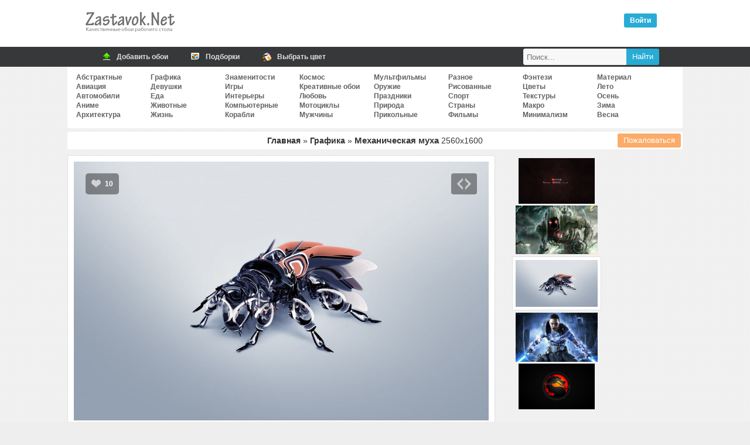

--- FILE ---
content_type: text/html; charset=UTF-8
request_url: https://zastavok.net/graphics/8913-mehanicheskaya_muha.html
body_size: 19638
content:
<!DOCTYPE html>
<html lang="ru">
<head>
<title>Обои Механическая муха, скачать обои, фото и картинки бесплатно</title>
<meta name="description" content="Скачать бесплатные обои для рабочего стола и картиники Механическая муха"><meta property="og:image" content="//zastavok.net/main/graphics/1342304423.jpg"><meta property="og:image:secure_url" content="//zastavok.net/main/graphics/1342304423.jpg"><meta property="og:image:type" content="image/jpeg"><meta property="og:title" content="Обои Механическая муха, скачать обои, фото и картинки бесплатно"><meta property="og:description" content="Скачать картинку Механическая муха 2560x1600">
<meta http-equiv="Content-Type" content="text/html; charset=utf-8">
<meta name="google-site-verification" content="YenaPvNNwChNeG0duN0GvFfm2_5NrqnrtqNsqiC2QYg">
<meta name='yandex-verification' content='54c7d4e29e33a645'>
<meta name="viewport" content="width=device-width, initial-scale=1.0">
    <meta name="ahrefs-site-verification" content="4b55157fb091e57a8c62048 4c66b0d5cae2863cb15389c92c01a04131a2144c3">

    <link rel="icon" href="/favicon.ico" type="image/x-icon">
<link rel="stylesheet" type="text/css" href="/template/css/css.min.css?45">

<link rel="prev" href="https://zastavok.net/graphics/8920-monstr_s_krasnyimi_glazami.html"><link rel="next" href="https://zastavok.net/graphics/8904-yarost.html">
<script src="/template/js/jquery.min.js?45"></script>



<script async src="/template/js/jquery.Jcrop.min.js?45"></script><script async src="/template/js/sc_croping.min.js?45"></script><script async src="/template/js/add_comments.min.js?45"></script>

<!-- Yandex.RTB -->
<script>window.yaContextCb=window.yaContextCb||[]</script>
<script src="https://yandex.ru/ads/system/context.js" async></script>

</head>
<body>




<div class="header">
	<div class="logo"><div class="leftlogo"><a href="/" title="Обои рабочего стола"><img src="/template/img/left-logo.png" srcset="/template/img/left-logo@2x.png 2x" width="162" height="54" alt="Zastavok.NET"/></a></div><div class="rightlogo"><div class="descr"></div><div id="profile"><div class="voyti active" onclick="login_auth()">Войти</div></div></div></div>
</div>
<div class="bh">
    <div class="mn">
        <a href="/add.html" title="Добавить обои">
            <span class="ic"><i class="ico upl"></i></span>
            <span class="tx">Добавить обои</span>
        </a>
        <a href="/selections/" title="Подборки по тематикам">
            <span class="ic"><i class="ico sel"></i></span>
            <span class="tx">Подборки</span>
        </a>
        <a href="/color/" title="Поиск обоев по цветам">
            <span class="ic"><i class="ico color"></i></span>
            <span class="tx">Выбрать цвет</span>
        </a>
        <div class="searchbar">
            <form id="search_form" method="post" action="/search/">
                <input title="Найти" type="submit" value="Найти" class="search_submit">
                <input id="search_input" type="text" name="text" placeholder="Поиск..." class="search_input">
            </form>
        </div>
    </div>
</div>
<div class="full">


<div class="navigation_on"><i class="icon-menu"></i>Меню</div>
<div id="navigation">

    <ul class="cats_block">
            <li><a href="/abstraktnye/">Абстрактные</a></li>
            <li><a href="/aviation/">Авиация</a></li>
            <li><a href="/auto/">Автомобили</a></li>
            <li><a href="/anime/">Аниме</a></li>
            <li><a href="/arhitektura/">Архитектура</a></li></ul><ul class="cats_block">
            <li><a href="/graphics/">Графика</a></li>
            <li><a href="/devushki/">Девушки</a></li>
            <li><a href="/eda/">Еда</a></li>
            <li><a href="/animals/">Животные</a></li>
            <li><a href="/life/">Жизнь</a></li></ul><ul class="cats_block">
            <li><a href="/znamenitosti/">Знаменитости</a></li>
            <li><a href="/games/">Игры</a></li>
            <li><a href="/interery/">Интерьеры</a></li>
            <li><a href="/komputernye/">Компьютерные</a></li>
            <li><a href="/ships/">Корабли</a></li></ul><ul class="cats_block">
            <li><a href="/cosmos/">Космос</a></li>
            <li><a href="/creative-wallpaper/">Креативные обои</a></li>
            <li><a href="/love/">Любовь</a></li>
            <li><a href="/motocycles/">Мотоциклы</a></li>
            <li><a href="/mens/">Мужчины</a></li></ul><ul class="cats_block">
            <li><a href="/multfilms/">Мультфильмы</a></li>
            <li><a href="/guns/">Оружие</a></li>
            <li><a href="/prazdniki/">Праздники</a></li>
            <li><a href="/priroda/">Природа</a></li>
            <li><a href="/funny/">Прикольные</a></li></ul><ul class="cats_block">
            <li><a href="/raznoe/">Разное</a></li>
            <li><a href="/risovannye-oboi/">Рисованные</a></li>
            <li><a href="/sport/">Спорт</a></li>
            <li><a href="/strany/">Страны</a></li>
            <li><a href="/films/">Фильмы</a></li></ul><ul class="cats_block">
            <li><a href="/fantasy/">Фэнтези</a></li>
            <li><a href="/flowers/">Цветы</a></li>
            <li><a href="/textures/">Текстуры</a></li>
            <li><a href="/macro/">Макро</a></li>
            <li><a href="/minimalizm/">Минимализм</a></li></ul><ul class="cats_block">
            <li><a href="/material-design/">Материал</a></li>
            <li><a href="/leto/">Лето</a></li>
            <li><a href="/osen/">Осень</a></li>
            <li><a href="/zima/">Зима</a></li>
            <li><a href="/vesna/">Весна</a></li>
    </ul>

</div>
<span itemscope itemtype="http://schema.org/ImageObject">
<div id="speedbar" class="wall_page-speedbar"><span class="catalogs"><a href="/" title="Обои рабочего стола">Главная</a> » <a href="/graphics/" title="Графика обои для рабочего стола">Графика</a> » </span><h1 itemprop="name"> Механическая муха </h1> <span itemprop="width">2560</span>x<span itemprop="height">1600</span>


<button type="button" class="complaint" onclick="Complaint('8913')">Пожаловаться</button>

</div>

<div id="yandex_rtb_R-A-1667051-2"></div><script>window.yaContextCb.push(()=>{Ya.Context.AdvManager.render({renderTo: 'yandex_rtb_R-A-1667051-2',blockId: 'R-A-1667051-2'})})</script>

<div id="big-pic-full">
	<div id="big-pic" data-image_id="8913">

        <div id="target-div">
            <a href="https://zastavok.net/graphics/8920-monstr_s_krasnyimi_glazami.html" class="mob_nav prev_image" onclick="yaCounter27819750.reachGoal('nav_image_prev')"></a><a href="https://zastavok.net/graphics/8904-yarost.html" class="mob_nav next_image" onclick="yaCounter27819750.reachGoal('nav_image_next')"></a>
            <div class="vote" data-change="up" data-image_id="8913">
                <i class="up"></i>
                <span class="resp">10</span>
            </div>
            
            <div class="for_icon for_code"><i onclick="show_share(8913);yaCounter27819750.reachGoal('share')" class="show_share"></i></div>
            <div id="main_image" class="main_image" style="padding-top:62.43%">
                <img itemprop="thumbnail" id="target" src="/main/graphics/1342304423.jpg" alt="Механическая муха" title="Механическая муха" />
            </div>
        </div>

        

        <div class="adsense_720"><div id="yandex_rtb_R-A-1667051-1"></div><script>window.yaContextCb.push(()=>{Ya.Context.AdvManager.render({renderTo: 'yandex_rtb_R-A-1667051-1',blockId: 'R-A-1667051-1'})})</script></div>

        <div class="image_data">

            <div class="image_data-func">
                <div class="user_color">
                    <div class="colors">
                        <ul>
                            <li><a style="background-color:#CCCCCC" href="/color/CCCCCC/" title="Светлый Телегрей - 48.1%"></a></li><li><a style="background-color:#9999CC" href="/color/9999CC/" title="Глициниевый - 21%"></a></li><li><a style="background-color:#99CCCC" href="/color/99CCCC/" title="Бледно-синий - 9.5%"></a></li><li><a style="background-color:#CCCCFF" href="/color/CCCCFF/" title="Барвинковый (Барвинок, перванш) - 6.6%"></a></li><li><a style="background-color:#999999" href="/color/999999/" title="Кварцевый - 5.7%"></a></li><li><a style="background-color:#333333" href="/color/333333/" title="Сигнальный чёрный - 2.1%"></a></li><li><a style="background-color:#666666" href="/color/666666/" title="Тусклый серый - 1.2%"></a></li><li><a style="background-color:#333366" href="/color/333366/" title="Умеренный пурпурно-синий - 1.1%"></a></li><li><a style="background-color:#000000" href="/color/000000/" title="Черный - 0.9%"></a></li><li><a style="background-color:#666699" href="/color/666699/" title="Блестящий пурпурно-синий - 0.7%"></a></li>
                        </ul>
                    </div>
                    <div class="us_au">
                        <span>15 июл 2012</span><br />
                        Скачиваний: 1299
                    </div>
                </div>
                <div class="block_down">
                    <div>Скачать оригинал: <a href="/download/8913/2560x1600/" id="orig_size" rel="nofollow">2560x1600</a></div>
                    <div id="user_rash"></div>
                    <div><select id="select" onChange="selectrash('8913')"><option disabled selected>Выбрать размер:</option><optgroup label="Широкоэкранные 16:10"><option value="2560x1600">2560x1600</option><option value="1920x1200">1920x1200</option><option value="1680x1050">1680x1050</option><option value="1440x900">1440x900</option><option value="1280x800">1280x800</option></optgroup><optgroup label="Широкоэкранные 16:9"><option value="2560x1440">2560x1440</option><option value="1920x1080">1920x1080</option><option value="1600x900">1600x900</option><option value="1366x768">1366x768</option><option value="1280x720">1280x720</option><option value="1024x600">1024x600</option><option value="800x480">800x480</option></optgroup><optgroup label="Полноэкранные"><option value="1600x1200">1600x1200</option><option value="1400x1050">1400x1050</option><option value="1280x1024">1280x1024</option><option value="1280x960">1280x960</option><option value="1024x768">1024x768</option></optgroup><optgroup label="Мобильные"><option value="1280x1280">1280x1280</option><option value="1024x600">1024x600</option><option value="960x544">960x544</option><option value="800x1280">800x1280</option><option value="800x600">800x600</option><option value="720x1280">720x1280</option><option value="540x960">540x960</option><option value="480x854">480x854</option><option value="480x800">480x800</option></optgroup><optgroup label="Apple"><option value="800x1420">800x1420</option><option value="800x1200">800x1200</option><option value="320x480">320x480</option></optgroup></select></div>
                    <div class="hand_resize"><button class="hand_resize-btn" id="rehook" onclick="yaCounter27819750.reachGoal('hand_crop')"><i class="icon-crop"></i>Обрезать вручную</button></div>
                </div>
        	</div>

            

        </div>

    </div>

</div>

    <div class="func_full">
    	<div id="rotator"><a href="/graphics/8926-energiya.html" onclick="yaCounter27819750.reachGoal('carousel')"><img border="0" width="130" src="/ts/graphics/1342388539.jpg"></a><a href="/graphics/8920-monstr_s_krasnyimi_glazami.html" onclick="yaCounter27819750.reachGoal('carousel')"><img border="0" width="140" src="/ts/graphics/1258267407.jpg"></a><img style="border: 5px solid #FFF;box-shadow: 0 0 1px;margin: 2px 0" width="150" height="90" src="/ts/graphics/1342304423.jpg" id="image_ts"><a href="/graphics/8904-yarost.html" onclick="yaCounter27819750.reachGoal('carousel')"><img border="0" width="140" src="/ts/graphics/1342272249.jpg"></a><a href="/graphics/8896-mortal_combat.html" onclick="yaCounter27819750.reachGoal('carousel')"><img border="0" width="130" src="/ts/graphics/1342269766.jpg"></a></div>
		<div class="down_variant">
        </div>
    <div>

    </div>

	</div>

    <div class="relative image_data-relative" id="relative">

    <a href="/graphics/1208-skorpion.html" title="">
        <img src="/ts/graphics/1248037478.jpg" alt="">
        <span></span>
    </a>
    <a href="/graphics/5534-drakon_bitva.html" title="">
        <img src="/ts/graphics/1318105400.jpg" alt="">
        <span></span>
    </a>
    <a href="/graphics/6458-razrushennaya_plotina.html" title="">
        <img src="/ts/graphics/1322946294.jpg" alt="">
        <span></span>
    </a>
    <a href="/graphics/7178-robot_s_telefonom.html" title="">
        <img src="/ts/graphics/1326742948.jpg" alt="">
        <span></span>
    </a>
    <a href="/graphics/29358-grafika_robot_kiborg_graphics_robot_cyborg.html" title="графика, робот">
        <img src="/ts/graphics/1444408861.jpg" alt="графика, робот">
        <span>графика, робот</span>
    </a>
    <a href="/graphics/35950-koltsa_grafika.html" title="кольца, графика">
        <img src="/ts/graphics/1473870849.jpg" alt="кольца, графика">
        <span>кольца, графика</span>
    </a>
    <a href="/graphics/36340-tsvetok.html" title="цветок">
        <img src="/ts/graphics/1476894406.jpg" alt="цветок">
        <span>цветок</span>
    </a>
    <a href="/graphics/38329-babochka_grafika_chastitsyi.html" title="бабочка, графика">
        <img src="/ts/graphics/1481498439.jpg" alt="бабочка, графика">
        <span>бабочка, графика</span>
    </a>
    <a href="/graphics/38632-betmen_supergeroy_komiksyi.html" title="бэтмен, супергерой">
        <img src="/ts/graphics/1481499062.jpg" alt="бэтмен, супергерой">
        <span>бэтмен, супергерой</span>
    </a>
    <a href="/graphics/45553-sharyi_grafika_rendering_3d.html" title="шары, графика">
        <img src="/ts/graphics/153754665943.jpg" alt="шары, графика">
        <span>шары, графика</span>
    </a>


    <div style="width: 100%">
        
    </div>

</div>


    <div id="func">
        <div class="comm_and_random">
    <div class="comments_full">
        <div class="comments_title"><i class="i_comm"></i> Комментариев (0)</div>

        <div class="add_comments lcomment">
            <form name="sendmessage" method="post" action="">
                <textarea name="comm" id="TextComment" onfocus="antibot()" style="height:80px;" placeholder="Ваш комментарий"></textarea>
                <input type="hidden" id = "image" name="image" value="8913">
                <input type="hidden" name="add_comment" value="new_comment">
                <input type="hidden" id="parent" name="parent" value="0"/>
                <div id="veryfi" class="veryfi">
                    <button onclick="addcomments()" class="btn btn_c" name="imageField5" type="button">Отправить</button>
                    
                </div>
            </form>

        </div>
    </div>
</div>

    </div>

</span>


<script type="text/javascript">

    let user_screen = '';
    let ratio = window.devicePixelRatio || 1;
    let screen_width = Math.round(screen.width * ratio, 1);
    let screen_height = Math.round(screen.height * ratio, 1);
    let download_width = screen_width;
    let download_height = screen_height;
    let orig_size = document.getElementById('orig_size').firstChild.nodeValue.split('x');

    // only mobile
    if(screen_width < screen_height && (screen_width > orig_size[0] || screen_height > orig_size[1])){
        download_width  = Math.round((screen_width*0.7));
        download_height = Math.round((screen_height*0.7));
    }

    if (download_width > orig_size[0] || download_height > orig_size[1]){
        user_screen = "Ваше разрешение: " + screen_width + "x" + screen_height;
    }else{
        user_screen = "Ваше разрешение: " + "<a href='/download/8913/" + download_width + "x" + download_height + "/' target='_blank' rel='nofollow'>" + screen_width + "x" + screen_height + "</a>";
    }
    document.getElementById('user_rash').innerHTML = user_screen;
</script>

</div>

<div class="footer">

</div>

<div class="footer-area">
    <div class="footer-row">
        <ul class="copyright">
        	<li>
            	2009-2020 © Zastavok.NET
            </li>
        </ul>
        <ul class="counters" style="display:none">
            <li>
                <script type="text/javascript" async>document.write("<a href='//www.liveinternet.ru/click' rel='noopener' rel='noreferrer' target=_blank ><img src='//counter.yadro.ru/hit?t17.3;r" + escape(document.referrer) + ((typeof(screen)=="undefined")?"":";s"+screen.width+"*"+screen.height+"*"+(screen.colorDepth?screen.colorDepth:screen.pixelDepth)) + ";u" + escape(document.URL) + ";" + Math.random() + "' border=0 width=88 height=31 alt='' title='LiveInternet: показано число просмотров за 24 часа, посетителей за 24 часа и за сегодня'><\/a>");</script>
            </li>
        	<li>
                <!-- Yandex.Metrika counter -->
                <script type="text/javascript" >
                    var yaParams={ipaddress:"18.118.169.154"};
                    (function(m,e,t,r,i,k,a){m[i]=m[i]||function(){(m[i].a=m[i].a||[]).push(arguments)};
                            m[i].l=1*new Date();k=e.createElement(t),a=e.getElementsByTagName(t)[0],k.async=1,k.src=r,a.parentNode.insertBefore(k,a)})
                    (window, document, "script", "https://mc.yandex.ru/metrika/tag.js", "ym");

                    ym(27819750, "init", {
                        params:window.yaParams,
                        clickmap:true,
                        trackLinks:true,
                        accurateTrackBounce:true,
                        webvisor:true
                    });
                </script>
                <noscript><div><img src="https://mc.yandex.ru/watch/27819750" style="position:absolute; left:-9999px;" alt="" /></div></noscript>
                <!-- /Yandex.Metrika counter -->
            </li>
        </ul>
        <script>
            (function(i,s,o,g,r,a,m){i['GoogleAnalyticsObject']=r;i[r]=i[r]||function(){(i[r].q=i[r].q||[]).push(arguments)},i[r].l=1*new Date();a=s.createElement(o),m=s.getElementsByTagName(o)[0];a.async=1;a.src=g;m.parentNode.insertBefore(a,m)})(window,document,'script','//www.google-analytics.com/analytics.js','ga');ga('create', 'UA-74092532-1', 'auto');ga('send', 'pageview');
        </script>
    </div>
</div>

<!--<script type="text/javascript" src="/template/js/jquery-ui-1.9.2.mycustom.min.js"></script>-->
<script defer src="/template/js/sc_vote.min.js?45"></script>



</body>
</html>
